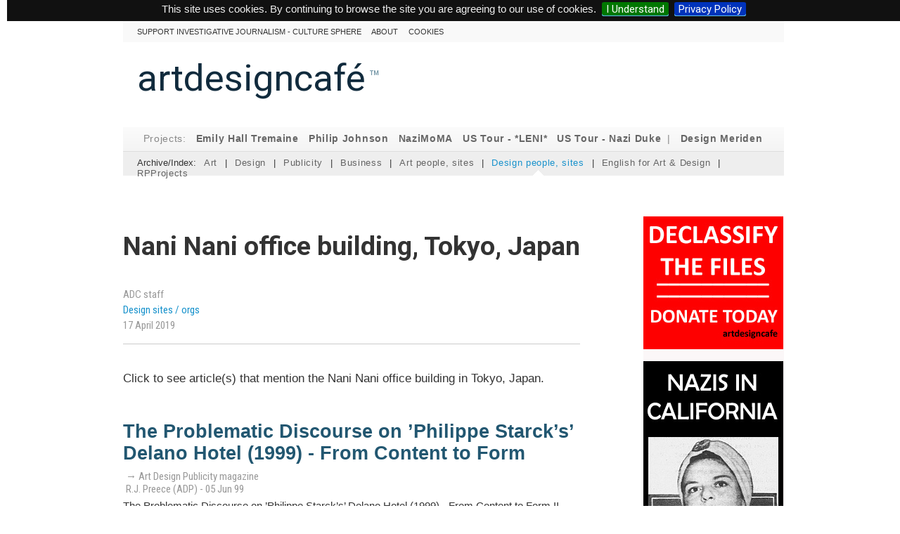

--- FILE ---
content_type: text/html; charset=utf-8
request_url: https://www.artdesigncafe.com/nani-nani-office-building-tokyo-japan
body_size: 3261
content:
<!DOCTYPE html PUBLIC "-//W3C//DTD XHTML 1.0 Transitional//EN" "http://www.w3.org/TR/xhtml1/DTD/xhtml1-transitional.dtd">
<html lang="en">
<head>
<meta http-equiv="Content-Type" content="text/html; charset=utf-8">
<meta name="robots" content="follow">
<link rel="SHORTCUT ICON" href="favicon.ico">

<title>  


    
    
    
    


Nani Nani office building, Tokyo, Japan   |  art design café 

</title>











 

<meta name="description" content="Nani Nani office building, Tokyo, Japan - art design cafe - articles news reviews" />


<!-- insert_head_css --><script type='text/javascript' src='local/cache-js/ecbdcc812057b5e05680b78f3730524e.js?1765699409'></script>










<!-- insert_head -->
<!-- CS vide -->


<!-- Debut CS -->
<script type="text/javascript"><!--
var cs_prive=window.location.pathname.match(/\/ecrire\/$/)!=null;
jQuery.fn.cs_todo=function(){return this.not('.cs_done').addClass('cs_done');};
if(window.jQuery) {
var cs_sel_jQuery='';
var cs_CookiePlugin="prive/javascript/js.cookie.js";
}
// --></script>

<!-- Fin CS -->



<link rel="alternate" type="application/rss+xml" title="RSS" href="http://artdesigncafe.com/spip.php?page=backend" />


<link href="https://fonts.googleapis.com/css?family=Roboto+Condensed:300,400|Roboto:300,400,700&display=swap" rel="stylesheet"> 

<link rel="stylesheet" type="text/css" href="squelettes/css/main.css" media="all">
<link rel="stylesheet" type="text/css" href="squelettes/css/nav.css" media="all">
<link rel="stylesheet" type="text/css" href="squelettes/css/table.css" media="all">
<link rel="stylesheet" type="text/css" href="squelettes/css/font-awesome/css/font-awesome.min.css">


    
    
    
    <link rel="stylesheet" type="text/css" href="squelettes/css/rotating.css" media="all">





<script type="text/javascript" language="javascript" src="squelettes/js/rp.js"> </script>


<link rel="stylesheet" type="text/css" href="squelettes/js/jquery.cookiebar.css" media="all" />

<style>

    
/* BANNER */


</style>

</head> 

        <body id="rp-section-3" class="rp-groupe-19 rp-cafe-archives">
            <div id="global">

                <div id="header">

    <ul class="nav0">
    
<li><a href="https://www.artdesigncafe.com/donations-us-nazi-era-history-cultural-set" >Support investigative journalism - culture sphere</a></li>
    
<li><a href="https://www.artdesigncafe.com/About-artdesigncafe-com" >About</a></li>
        
<li><a href="spip.php?page=cookies" >cookies</a></li>

</ul><p id="artdesigncafe"><a href="./">artdesigncaf&eacute;</a><span id="trademark">&#8482;</span></p></div>
              <nav>
    
                <ul class="nav1">
                         
            <li class="rpad"></li> 
            <li class="rpad">Projects:</li>
            
            <li><a href="https://www.artdesigncafe.com/emily-hall-tremaine-sstp" 
                   
                   >Emily Hall Tremaine</a></li>
                                   
            <li><a href="https://www.artdesigncafe.com/philip-johnson-architect-1" >Philip Johnson</a></li>
                        
            <li><a href="https://www.artdesigncafe.com/nazimoma" >NaziMoMA</a></li>
            
            <li><a href="https://www.artdesigncafe.com/leni-riefenstahl-america-tour-1938-39" > US Tour - *LENI*</a></li>
            
            
            <li><a href="https://www.artdesigncafe.com/duke-of-saxe-coburg-and-gotha-tour-usa-1940" > US Tour - Nazi Duke </a></li>
                        

            <li class="rpad"> | </li>     
            
            <li><a href="https://www.artdesigncafe.com/historical-design-meriden" >Design Meriden</a></li>

            
            

           

           


        </ul><ul class="nav2"> 
    
    <li class="rpad">Archive/Index:</li>
    
    <li id="nav1-3"><a href="https://www.artdesigncafe.com/art" >Art</a></li>
    
     <li> | </li>

            <li id="nav1-15"><a href="https://www.artdesigncafe.com/design"  >Design</a></li>
    
    <li> | </li>

            <li id="nav1-60"><a href="https://www.artdesigncafe.com/Art-Design-Publicity1" >Publicity</a></li>
    
    <li> | </li>

            <li id="nav1-60"><a href="https://www.artdesigncafe.com/creative-entrepreneurship-business" >Business</a></li>
        
    <li> | </li>
    

    
    
        	<li><a href="https://www.artdesigncafe.com/Artists-Art-people-Art-sites-orgs"  class="
                
                
                 
                 
                ">Art people, sites</a></li>
        
    
    <li> | </li>

       
        	<li><a href="https://www.artdesigncafe.com/designers-design-people-design-sites-orgs"  class="
                
                
                 
                  current
                ">Design people, sites</a></li>
           
        
    
    <li> | </li>
               
    <li> <a href="https://www.artdesigncafe.com/english-for-art-and-design-2012" 
            >English for Art & Design</a></li>
    
                
    <li> | </li>

        
        <li> <a href="https://www.artdesigncafe.com/rpprojects" >RPProjects</a></li>


</ul></nav>

                <div id="spacer"></div>


                
            
                  <aside>
    <div class="sidebar">
       
        <div class="dm-ad">
          
        <a href="https://www.artdesigncafe.com/donations-us-nazi-era-history-cultural-set" target="_blank"><img src="https://www.artdesigncafe.com/IMG/jpg/declassify-the-files2.jpg" alt="declassify the files"><br /></a>
        <br />
        <a href="https://www.artdesigncafe.com/emily-hall-tremaine-fights-back" target="_blank">
        <img src="https://www.artdesigncafe.com/IMG/jpg/emily-hall-tremaine-nic.jpg" alt="Emily Hall Tremaine"><br /></a>
        <br>
        <bold>RELEASE: OCTOBER 2026!</bold>    
           <br>   
        <br>   
        <div class="greyline"></div>
        <br>
        
                
        
            
        
            <a href="https://www.artdesigncafe.com/donations-us-nazi-era-history-cultural-set" target="_blank"><bold>> DONATE TODAY. Support<br>
                                    investigative journalism</bold></a><br />
            
        <br>
        <div class="greyline"></div>
        <br>
            
            
        <div class="dm-ad">
        <a href="https://www.artdesigncafe.com/duke-of-saxe-coburg-and-gotha-tour-usa-1940" target="_blank">
        <img src="https://www.artdesigncafe.com/IMG/jpg/duke-of-saxe-coburg-usa.jpg" alt="duke of saxe-coburg and gotha">
        </a><br /> 
                    
        <br>   
        <div class="greyline"></div>
        <br> 
            
        
            <a href="https://www.artdesigncafe.com/emily-hall-tremaine" target="_blank"><bold>> EMILY HALL TREMAINE</bold> 
        </a><br /> 
                        
            
        <br>   
        <div class="greyline"></div>
        <br>  
                       
        
        <a href="https://www.artdesigncafe.com/philip-johnson-architect-1" target="_blank"><img src="https://www.artdesigncafe.com/IMG/jpg/philip-johnson-ad.jpg" alt="Philip Johnson"><br /></a>
              
        <br>   
        <div class="greyline"></div>
        <br> 
                    
        <a href="https://www.youtube.com/watch?v=hvcg42Kv3Ds&list=PLMJ4cD_K3b6vMgP91DsCsDQmKNLOK944j&index=13" target="_blank"><bold>> SANTA BARBARA<br />
                                MUSEUM OF ART<br /> 
                                OPENING, 1941 SHOCKER</bold> 
        </a><br /> 
                        
                        
            
          
        <br>   
        <div class="greyline"></div>
        <br>
            
        <a href="https://www.artdesigncafe.com/nazimoma" target="_blank"><img src="https://www.artdesigncafe.com/IMG/jpg/museum-of-modern-art-1930s.jpg" alt="MoMA"><br /></a>
                 
        <br>   
        <div class="greyline"></div>
        <br>  
            
        <a href="https://www.artdesigncafe.com/donations-us-nazi-era-history-cultural-set" target="_blank"><img src="https://www.artdesigncafe.com/IMG/jpg/declassify-the-files2.jpg" alt="declassify the files"><br /></a>
                      
            
        <br>
        <div class="greyline"></div>
        <br>      
               
            
            
               
        </div> 
        </div>
    </aside>
            
                <div id="content" class="listing groupe-mot-19">

                    <h1>Nani Nani office building, Tokyo, Japan</h1>

                    <div class="infobox">
                        ADC staff<br>
                        <a href="
                                     
                                     
                                     
                                     
                                      designers-design-people-design-sites-orgs
                                     
                                     
                                     ">Design sites / orgs</a> 
                            
                            <br>17 April 2019
                    </div>
                    
                    <div class="keyword-text">Click to see article(s) that mention the Nani Nani office building in Tokyo, Japan.</div>


                    
                        <div class="latest-art">

                           

                                <h2><a href="https://www.artdesigncafe.com/delano-starck-schrager-1999-1">The Problematic Discourse on ’Philippe Starck’s’ Delano Hotel (1999) - From Content to Form</a></h2>

 <div class="info">
                                
                                    &rarr; 
 Art Design Publicity magazine




</span>
                                    <br>
                                    
                                        
                                        R.J. Preece (ADP)  - 05 Jun 99

                                        </BOUCLE_section>
  </div>

                                                        
                                        <p style="margin-top:5px;">The Problematic Discourse on ’Philippe Starck’s’ Delano Hotel (1999) - From Content to Form  II. The Problematic Discourse on "Philippe Starck’s" Delano Hotel - From Content to Form 

A. Search Procedures 

Within this context a somewhat, unusual comprehensive search was undertaken to gather the...</p>  

                          

                        </div>

                        


                        


                </div>

          




                

            

                <div id="footer">
<strong>© 2005-2026 artdesigncafe.com.</strong> 
All material contained within artdesigncafe.com is the copyright of its respective owners. 
This article may not be republished, rewritten or redistributed without their permission.
</div><div style="clear:both;"></div>
<br style="height:10px;" />
</div>
<div style="display:none;">


<!-- Place this tag after the last plusone tag -->
<script type="text/javascript"> (function() { var po = document.createElement('script'); po.type = 'text/javascript'; po.async = true; po.src = 'https://apis.google.com/js/plusone.js'; var s = document.getElementsByTagName('script')[0]; s.parentNode.insertBefore(po, s); })(); </script>

<!-- Start of StatCounter Code for Default Guide -->
<script type="text/javascript">
var sc_project=8203968; 
var sc_invisible=1; 
var sc_security="169c18ca"; 
var sc_https=1; 
var scJsHost = (("https:" == document.location.protocol) ?
"https://secure." : "http://www.");
document.write("<sc"+"ript type='text/javascript' src='" +
scJsHost +
"statcounter.com/counter/counter.js'></"+"script>");</script>

<noscript><div class="statcounter"><a href="http://statcounter.com/tumblr/"
target="_blank"><img class="statcounter"
src="https://c.statcounter.com/8203968/0/169c18ca/1/"
alt="tumblr hit counter"></a></div></noscript>

</div></body>

        </html>

--- FILE ---
content_type: text/javascript
request_url: https://www.artdesigncafe.com/squelettes/js/rp.js
body_size: 1177
content:
$(document).ready(function(){


      // alterner les images
    
    $('.alternate-icon dt img').each(function (i, el) {
        // As a side note, this === el.
        if (i % 2 === 0) {
          var newsrc = $(el).attr("src").replace(".jpg", "-alt.jpg");
            console.log(newsrc);
            
            $(this).attr("src",newsrc);
            
          // $(el).attr("src").html(newsrc);
        }

    }); 
    
   $("#zone-bar li em").click(function() {
		   		var hidden = $(this).parents("li").children("ul").is(":hidden");
		   		
				$("#zone-bar>ul>li>ul").hide()        
			   	$("#zone-bar>ul>li>a").removeClass();
			   		
			   	if (hidden) {
			   		$(this)
				   		.parents("li").children("ul").toggle()
				   		.parents("li").children("a").addClass("zoneCur");
				   	} 
			   });


//$(".popup").fancybox();

var tags = $("#tags-content");
tags.insertAfter("#infobox");


// link roll over
var img = $('#frame').attr('src');

$(".rollover").hover(function(){	
	var newimg = $(this).attr('rel');
	$('#frame').attr('src',newimg);
	},function(){
	$('#frame').attr('src').html(img);
	}
);

// ad rotation, obolete?
//$(function() {
//setInterval("rotate()", 10000);
//});

// top art ajax, define which list top grab based on class of #topart
//kind = $('#topart').attr('class');
//urlToLoad = "ajax-topart-" + kind;
//

// toggle

//Hide (Collapse) the toggle containers on load
	$(".toggle").hide(); 

//Switch the "Open" and "Close" state per click then slide up/down (depending on open/close state)
	$("p.readmore, h2.readmore, h2.readmore2, h4.readmore2, p.readmore3").click(function(){
		$(this).toggleClass("active").next().slideToggle();
		return false; //Prevent the browser jump to the link anchor
	});
    
//    $("a.readmore3").click(function(){
//		$(this).toggleClass("active").nextAll(".toggle").slideToggle();
//		return false; //Prevent the browser jump to the link anchor
//	});
    
 
    


// show more, keyword page

	$("p.showmore a").click(function(){
	$("p.showmore").fadeOut();
	$("#moreart").html("<img src='squelettes/css/loading.gif' />");
	var idMot = $(this).attr("rel");
	
	
		$.ajax({
		   		type: "POST",
		   		url: "spip.php?page=ajax-mot",
		   		data: "&id_mot="+idMot,
		   		success: function(data){
		   			$("#moreart").empty().append(data);
					}
		   			,
					error: function(){
					$("#moreart").html("Sorry, error retrieving datas");
					}
		 });
	});
    
    
	
// more art rub home

$("a.mort-art").each(function(){
		$(this).attr("href","javascript:void(0);").click(function(){ 
		$(this).fadeOut();	
		var section = $(this).attr("rel");
		if ($(".brick.b-" + section).is(':hidden')) {
			$(".brick.b-" + section).fadeIn();}
		});
	});
		
			
	// links
	$("#links a").each(function(){
		$(this).attr("href","javascript:void(0);").click(function(){
			$("#leaderslist").fadeOut();
			$("#leaderslist").html("<img src='squelettes/css/loading.gif' />");
			var urlLink = $(this).attr("rel");
	
	
			$.ajax({
			   		type: "POST",
			   		url: "spip.php?page=links-" + urlLink,
			   		
			   		success: function(data){
			   			$("#leaderslist").empty().append(data);
			   			$("#leaderslist").fadeIn();
			   			}
			   			,
						error: function(){
						$("#leaderslist").html("Sorry, error retrieving datas");
						}
			 	});
			});	
		});
		
	
	
// cookies EU
  $.cookieBar();


 
    

});
